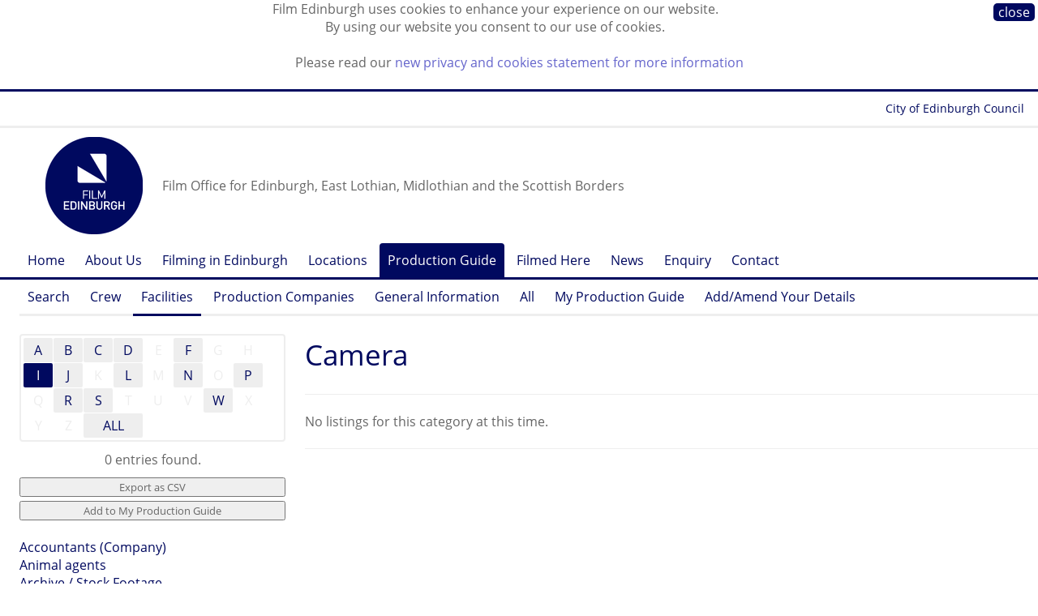

--- FILE ---
content_type: text/html;charset=UTF-8
request_url: https://www.filmedinburgh.org/Production-Guide/Facilities/Camera?p_AbcField=ProductionGuideEntry.sortTitle&p_AbcFilter=I
body_size: 6756
content:


<!DOCTYPE html>






<!-- node/defaults/preHeader.wm.html -->



<!-- ! node/defaults/preHeader.wm.html -->

<!-- node/menu/setSectionNode.wm.html --><!-- ! node/menu/setSectionNode.wm.html -->




	

  
  








<!--[if lt IE 7]> <html class="lt-ie9 lt-ie8 lt-ie7" xmlns="http://www.w3.org/1999/xhtml"> <![endif]-->
<!--[if IE 7]>    <html class="lt-ie9 lt-ie8" xmlns="http://www.w3.org/1999/xhtml"> <![endif]-->
<!--[if IE 8]>    <html class="lt-ie9" xmlns="http://www.w3.org/1999/xhtml"> <![endif]-->
<!--[if gt IE 8]><!--> <html class="" xmlns="http://www.w3.org/1999/xhtml"> <!--<![endif]-->

<head>

<!-- Google tag (gtag.js) -->
<script async src="https://www.googletagmanager.com/gtag/js?id=G-HC9NN1N6TN"></script>
<script>
  window.dataLayer = window.dataLayer || [];
  function gtag(){dataLayer.push(arguments);}
  gtag('js', new Date());

  gtag('config', 'G-HC9NN1N6TN');
</script>

<meta http-equiv="content-type" content="text/html; charset=utf-8" />
<title> Camera -  Facilities -  Production Guide -  Film Edinburgh</title>

<link rel="icon" type="image/png" href="https://www.filmedinburgh.org/statics.1/img/favicon.png"/>
<!-- node/HtmlMetaTags/HtmlMetaTags-header.view.wm.html -->

<!-- end node/HtmlMetaTags/HtmlMetaTags-header.view.wm.html -->



<!--[if lt IE 7]>
<script defer type="text/javascript" src="/statics/scripts/supersleight/supersleight-min.js"></script>
<![endif]-->

  		<link rel="alternate" type="application/rss+xml" title="News" href="https://www.filmedinburgh.org/News/rss.xml" />
	<meta name="viewport" content="">


<script src="//use.typekit.net/off0myj.js"></script>
<script>try{Typekit.load();}catch(e){}</script>

<meta name="viewport" content="width=1300, maximum-scale=1.0" />

<meta name="google-site-verification" content="4K5Ff3yzd330dq_7KXldOKJDBHaJkQB8jblU4j_BJ4U" />
<meta name="google-site-verification" content="JuMAzW42xtVmh6u_Qtc9jm3Dg_F1aCZW5kfTvs-OG_8" />
<meta name="google-site-verification" content="JuMAzW42xtVmh6u_Qtc9jm3Dg_F1aCZW5kfTvs-OG_8" />
<meta name="google-site-verification" content="uAfFIJ4GtN8hDdRjCSHS03POPFpxEYkoaOonApXO1fQ" />
<meta name="google-site-verification" content="uiKEpHHvjDggJqkubyzbuK7RHr2QbNub_DgdB2Vtk28" />
<meta name="google-site-verification" content="bJheuMpC6egtJ3QbvdhkFmKqYAoDLpyeD_ZCkspYQ34" />

<link rel="stylesheet" href="/statics/css/fontawesome.css" media="screen" />
<link rel="stylesheet" href="/statics/css/brands.css" media="screen" />

<!-- Requirements.toWebMacro() --><script type="text/javascript" src="https://www.filmedinburgh.org/statics.1/build/node/scripts/jquery-3.2.1/jquery-3.2.1.min.js"></script>
<script type="text/javascript">
	$(document).ready(function() {
		$("a[href][rel='external']").each(function() {
			$(this).attr('title', $(this).attr('title') || "" + " (Opens in a new window)");
			$(this).attr('target', '_blank');
		});
	});
	</script>
<script type="text/javascript" src="https://www.filmedinburgh.org/statics.1/build/node/enquire/2.1.6/enquire.min.js"></script>
<!-- ! Requirements.toWebMacro() -->
	<link rel="stylesheet" href="/grid.css?hash=-1415757331" media="screen" />
</head>
<body class="NodeStyle116 ParentNodeStyle1 ParentNodeStyle115 ParentNodeStyle116 ParentNodeStyle116">


<!-- node/cssVars/publishedCssClass.wm.html --><!-- !node/cssVars/publishedCssClass.wm.html -->

<!-- node/cssVars/unsavedCssClass.wm.html --><!-- !node/cssVars/unsavedCssClass.wm.html -->
	<div class=" "></div>
<div id="cookiebar" style="display:none; ">
<div class="close"><a href="https://www.filmedinburgh.org/Production-Guide/Facilities/Camera" class="nodestyle116" title="Camera">close</a></div>
<p>Film Edinburgh uses cookies to enhance your experience on our website.
<br />By using our website you consent to our use of cookies.</p>
<p>Please read our <a href="/Cookies">new privacy and cookies statement for more information</a></p>
</div>
<script type="text/javascript">
var pos = document.cookie.indexOf("cookiesApproved=");
if (pos == -1) {
	document.getElementById("cookiebar").style.display="block";
	var date = new Date();
	date.setTime(date.getTime() + (10 * 365 * 24 * 60 * 60 * 1000));
	document.cookie = "cookiesApproved=true; expires="+date.toGMTString();
}
</script>
	<div class="wrapper Node35678">	<div class="wrapper_phonenav">	<div class="grid_row">				
	
	
	
			<div class="phone_logo">
			
		<a href="https://www.filmedinburgh.org"><img src="/dyn/scld/1600977132169.png" width="66" height="66"/></a>
			</div>
		<div class="phone_widgets">
	<a class="phone_launcher" id="menu_launcher" href="#">&#9776;</a>		<a class="phone_up" href="https://www.filmedinburgh.org/Production-Guide/Facilities">&uarr;</a>
		</div>
	<div class="phone_strapline">Film Office for Edinburgh, East Lothian, Midlothian and the Scottish Borders</div>	
	</div>
	
	<div class="foldable" id="phone_menu"><div class="grid_row">				<div class="parent"><a href="https://www.filmedinburgh.org"><span class="arrow">&uarr;</span> Home</a></div>
									<div class="parent"><a href="https://www.filmedinburgh.org/Production-Guide"><span class="arrow">&uarr;</span> Production Guide</a></div>
									<div class="parent"><a href="https://www.filmedinburgh.org/Production-Guide/Facilities"><span class="arrow">&uarr;</span> Facilities</a></div>
									<div class="current"><span class="arrow">&rarr;</span> Camera</div>
										<div class="child"><a href="https://www.filmedinburgh.org/Production-Guide/Facilities/Camera/Aerial-facilities"><span class="arrow">&#x2198;</span> Aerial facilities</a></div>
					<div class="child"><a href="https://www.filmedinburgh.org/Production-Guide/Facilities/Camera/Camera-equipment"><span class="arrow">&#x2198;</span> Camera equipment</a></div>
					<div class="child"><a href="https://www.filmedinburgh.org/Production-Guide/Facilities/Camera/Camera-Tracking"><span class="arrow">&#x2198;</span> Camera Tracking</a></div>
					<div class="child"><a href="https://www.filmedinburgh.org/Production-Guide/Facilities/Camera/Film-stock"><span class="arrow">&#x2198;</span> Film stock</a></div>
					<div class="child"><a href="https://www.filmedinburgh.org/Production-Guide/Facilities/Camera/Film-tape-sales"><span class="arrow">&#x2198;</span> Film/tape sales</a></div>
					<div class="child"><a href="https://www.filmedinburgh.org/Production-Guide/Facilities/Camera/Flight-cases"><span class="arrow">&#x2198;</span> Flight cases</a></div>
					<div class="child"><a href="https://www.filmedinburgh.org/Production-Guide/Facilities/Camera/Rostrum-Camera"><span class="arrow">&#x2198;</span> Rostrum Camera</a></div>
					<div class="child"><a href="https://www.filmedinburgh.org/Production-Guide/Facilities/Camera/Vehicle-Hire-Tracking"><span class="arrow">&#x2198;</span> Vehicle Hire - Tracking</a></div>
				</div></div>
</div>
	<div class="wrapper_topnav">	<div class="grid_row">
	<div class="nav_topnav group m_menu">
	<a target="_blank" href="http://edinburgh.org/">Forever Edinburgh</a>
	<a target="_blank" href="https://www.edinburgh.gov.uk/">City of Edinburgh Council</a>
	</div>
	</div>
</div>
	<div class="wrapper_header">		<div class="grid_row"><div class="tp_row tp_row_header">					
	<div class="social">
  <a href="https://www.linkedin.com/company/film-edinburgh/" target="_blank"><i class="fa-brands fa-square-linkedin fa-fw"></i></a>
  <a href="https://www.instagram.com/film.edinburgh/" target="_blank"><i class="fa-brands fa-square-instagram fa-fw"></i></a>
  <a href="https://www.facebook.com/filmedinburgh" target="_blank"><i class="fa-brands fa-square-facebook fa-fw"></i></a>
  <a href="https://bsky.app/profile/filmedinburgh.bsky.social" target="_blank"><i class="fa-brands fa-square-bluesky fa-fw"></i></a>
	</div>
					
	
	
	
			<div class="logo">
			
		<a href="https://www.filmedinburgh.org"><img src="/dyn/scld/1737129540327.png" width="120" height="120"/></a>
			</div>
		<div class="strapline">Film Office for Edinburgh, East Lothian, Midlothian and the Scottish Borders</div>	
		</div></div>
	</div>
	<div class="wrapper_horznav">	<div class="nav_horz_1 group"><div class="grid_row">                      
      <div class="m_menu m_singleGeneration"><ul class="gen1 ul0 rel2p current">
        <li class="gen1 ul0 rel2p current parent includeParent">
                        <a  href="https://www.filmedinburgh.org"  class="uncle gen0 NodeStyle1"  title="Film office for Edinburgh, East Lothian and the Scottish Borders. Free service for filmmakers looking for locations, crew and facilities in south east Scotland.">Home</a>

        </li>
              <li class="gen1 ul0 rel2p current uncle">
                        <a  href="https://www.filmedinburgh.org/About-Us"  class="uncle gen1 NodeStyle2"  title="Tel +44 (0)131 622 7337
Email info@filmedinburgh.org">About Us</a>

        </li>
              <li class="gen1 ul0 rel2p current uncle">
                        <a  href="https://www.filmedinburgh.org/Filming"  class="uncle gen1 NodeStyle2"  title="Advice, information, contacts and protocols for filmmakers working in Edinburgh, East Lothian and the Scottish Borders.">Filming in Edinburgh</a>

        </li>
              <li class="gen1 ul0 rel2p current uncle">
                        <a  href="https://www.filmedinburgh.org/Locations"  class="uncle gen1 NodeStyle100"  title="Browse potential film locations in Edinburgh, East Lothian and the Scottish Borders.">Locations</a>

        </li>
              <li class="gen1 ul0 rel2p current parent">
                        <a  href="https://www.filmedinburgh.org/Production-Guide"  class="parent gen1 NodeStyle115"  title="Online directory of production crew and facilities in Edinburgh, East Lothian and the Scottish Borders.">Production Guide</a>

        </li>
              <li class="gen1 ul0 rel2p current uncle">
                        <a  href="https://www.filmedinburgh.org/Filmed-Here"  class="uncle gen1 NodeStyle110"  title="Feature films and TV dramas that have been filmed in Edinburgh, the Lothians and the Scottish Borders.">Filmed Here</a>

        </li>
              <li class="gen1 ul0 rel2p current uncle">
                        <a  href="https://www.filmedinburgh.org/News"  class="uncle gen1 NodeStyle10"  title="Latest news and releases about Film Edinburgh.">News</a>

        </li>
              <li class="gen1 ul0 rel2p current uncle">
                        <a  href="https://www.filmedinburgh.org/Enquiry"  class="uncle gen1 NodeStyle124" >Enquiry</a>

        </li>
              <li class="gen1 ul0 rel2p current uncle">
                        <a  href="https://www.filmedinburgh.org/Contact"  class="uncle gen1 NodeStyle2"  title="Email film@edinburgh.gov.uk

Tel +44 (0)131 529 6273 / 0131 529 6267">Contact</a>

        </li>
      
      </ul></div>
      	</div></div><div class='grid_row'><div class='nav_horz_2 group'><div class="m_menu m_singleGeneration"><ul class="gen2 ul1 rel1p current">
        <li class="gen2 ul1 rel1p current uncle">
                        <a  href="https://www.filmedinburgh.org/Production-Guide/Search"  class="uncle gen2 NodeStyle122" >Search</a>

        </li>
              <li class="gen2 ul1 rel1p current uncle">
                        <a  href="https://www.filmedinburgh.org/Production-Guide/Crew"  class="uncle gen2 NodeStyle116" >Crew</a>

        </li>
              <li class="gen2 ul1 rel1p current parent">
                        <a  href="https://www.filmedinburgh.org/Production-Guide/Facilities"  class="parent gen2 NodeStyle116" >Facilities</a>

        </li>
              <li class="gen2 ul1 rel1p current uncle">
                        <a  href="https://www.filmedinburgh.org/Production-Guide/Production-Companies"  class="uncle gen2 NodeStyle116" >Production Companies</a>

        </li>
              <li class="gen2 ul1 rel1p current uncle">
                        <a  href="https://www.filmedinburgh.org/Production-Guide/General-Information"  class="uncle gen2 NodeStyle116" >General Information</a>

        </li>
              <li class="gen2 ul1 rel1p current uncle">
                        <a  href="https://www.filmedinburgh.org/Production-Guide/All"  class="uncle gen2 NodeStyle130" >All</a>

        </li>
              <li class="gen2 ul1 rel1p current uncle">
                        <a  href="https://www.filmedinburgh.org/Production-Guide/My-Production-Guide"  class="uncle gen2 NodeStyle131" >My Production Guide</a>

        </li>
              <li class="gen2 ul1 rel1p current uncle">
                        <a  href="https://www.filmedinburgh.org/Production-Guide/Amend"  class="uncle gen2 NodeStyle123" >Add/Amend Your Details</a>

        </li>
      
      </ul></div></div></div>	</div>
	<div class="wrapper_content">		<div class="grid_row"><div class="tp_row tp_row_content"><div class="tp_left tp_content_left"><div class="select_nav">
		<select class="ProductionGuideCategory__Root__Selector" onChange="location.href=this.options[selectedIndex].value">
		<option value="">Browse entries by sub-category</option>
			<option value="https://www.filmedinburgh.org/Production-Guide/Facilities/Camera/Aerial-facilities">Aerial facilities</option>

					<option value="https://www.filmedinburgh.org/Production-Guide/Facilities/Camera/Camera-equipment">Camera equipment</option>

					<option value="https://www.filmedinburgh.org/Production-Guide/Facilities/Camera/Camera-Tracking">Camera Tracking</option>

					<option value="https://www.filmedinburgh.org/Production-Guide/Facilities/Camera/Film-stock">Film stock</option>

					<option value="https://www.filmedinburgh.org/Production-Guide/Facilities/Camera/Film-tape-sales">Film/tape sales</option>

					<option value="https://www.filmedinburgh.org/Production-Guide/Facilities/Camera/Flight-cases">Flight cases</option>

					<option value="https://www.filmedinburgh.org/Production-Guide/Facilities/Camera/Rostrum-Camera">Rostrum Camera</option>

					<option value="https://www.filmedinburgh.org/Production-Guide/Facilities/Camera/Vehicle-Hire-Tracking">Vehicle Hire - Tracking</option>

				</select>
		</div>
	<!-- node/abcPages.wm.html -->

<div class="abcPaginator">
<ul><li class="active"><a href="https://www.filmedinburgh.org/Production-Guide/Facilities/Camera?p_AbcField=ProductionGuideEntry.sortTitle&amp;p_AbcFilter=A" title="5 matching entrys" 
>A</a></li><li class="active"><a href="https://www.filmedinburgh.org/Production-Guide/Facilities/Camera?p_AbcField=ProductionGuideEntry.sortTitle&amp;p_AbcFilter=B" title="1 matching entry" 
>B</a></li><li class="active"><a href="https://www.filmedinburgh.org/Production-Guide/Facilities/Camera?p_AbcField=ProductionGuideEntry.sortTitle&amp;p_AbcFilter=C" title="1 matching entry" 
>C</a></li><li class="active"><a href="https://www.filmedinburgh.org/Production-Guide/Facilities/Camera?p_AbcField=ProductionGuideEntry.sortTitle&amp;p_AbcFilter=D" title="2 matching entrys" 
>D</a></li><li class="inactive">E</li><li class="active"><a href="https://www.filmedinburgh.org/Production-Guide/Facilities/Camera?p_AbcField=ProductionGuideEntry.sortTitle&amp;p_AbcFilter=F" title="1 matching entry" 
>F</a></li><li class="inactive">G</li><li class="inactive">H</li><li class="selected"><strong>I</strong></li><li class="active"><a href="https://www.filmedinburgh.org/Production-Guide/Facilities/Camera?p_AbcField=ProductionGuideEntry.sortTitle&amp;p_AbcFilter=J" title="1 matching entry" 
>J</a></li><li class="inactive">K</li><li class="active"><a href="https://www.filmedinburgh.org/Production-Guide/Facilities/Camera?p_AbcField=ProductionGuideEntry.sortTitle&amp;p_AbcFilter=L" title="2 matching entrys" 
>L</a></li><li class="inactive">M</li><li class="active"><a href="https://www.filmedinburgh.org/Production-Guide/Facilities/Camera?p_AbcField=ProductionGuideEntry.sortTitle&amp;p_AbcFilter=N" title="1 matching entry" 
>N</a></li><li class="inactive">O</li><li class="active"><a href="https://www.filmedinburgh.org/Production-Guide/Facilities/Camera?p_AbcField=ProductionGuideEntry.sortTitle&amp;p_AbcFilter=P" title="1 matching entry" 
>P</a></li><li class="inactive">Q</li><li class="active"><a href="https://www.filmedinburgh.org/Production-Guide/Facilities/Camera?p_AbcField=ProductionGuideEntry.sortTitle&amp;p_AbcFilter=R" title="1 matching entry" 
>R</a></li><li class="active"><a href="https://www.filmedinburgh.org/Production-Guide/Facilities/Camera?p_AbcField=ProductionGuideEntry.sortTitle&amp;p_AbcFilter=S" title="2 matching entrys" 
>S</a></li><li class="inactive">T</li><li class="inactive">U</li><li class="inactive">V</li><li class="active"><a href="https://www.filmedinburgh.org/Production-Guide/Facilities/Camera?p_AbcField=ProductionGuideEntry.sortTitle&amp;p_AbcFilter=W" title="2 matching entrys" 
>W</a></li><li class="inactive">X</li><li class="inactive">Y</li><li class="inactive">Z</li><li class="all active"><a href="https://www.filmedinburgh.org/Production-Guide/Facilities/Camera?p_AbcField=ProductionGuideEntry.sortTitle&amp;p_AbcFilter=*">ALL</a></li>
</ul>
</div>


<!-- ! node/abcPages.wm.html -->
<!-- node/paginatorMenu.wm.html   -->

	<div class="numPaginator">
		<p>				0 entries found.
							</p>
		</div>

<!-- ! node/paginatorMenu.wm.html -->
	<!-- app/views/ProductionGuideEntries__Export/form.wm.html -->		<div class="form_lhs">
		<form method="post" action="https://www.filmedinburgh.org/Production-Guide/Facilities/Camera" id="ProductionGuideEntries__Export"><fieldset>

		<input type="hidden" name="view" value="ProductionGuideEntries__Export" />
			<input type="hidden" name="productionGuideEntry_id" value="1353" />

					<input type="hidden" name="productionGuideEntry_id" value="1536" />

					<input type="hidden" name="productionGuideEntry_id" value="1519" />

					<input type="hidden" name="productionGuideEntry_id" value="1910" />

					<input type="hidden" name="productionGuideEntry_id" value="1626" />

					<input type="hidden" name="productionGuideEntry_id" value="1102" />

					<input type="hidden" name="productionGuideEntry_id" value="1068" />

					<input type="hidden" name="productionGuideEntry_id" value="1751" />

					<input type="hidden" name="productionGuideEntry_id" value="1184" />

					<input type="hidden" name="productionGuideEntry_id" value="1494" />

					<input type="hidden" name="productionGuideEntry_id" value="297" />

					<input type="hidden" name="productionGuideEntry_id" value="498" />

					<input type="hidden" name="productionGuideEntry_id" value="1911" />

					<input type="hidden" name="productionGuideEntry_id" value="1939" />

					<input type="hidden" name="productionGuideEntry_id" value="1685" />

					<input type="hidden" name="productionGuideEntry_id" value="1544" />

					<input type="hidden" name="productionGuideEntry_id" value="1110" />

					<input type="hidden" name="productionGuideEntry_id" value="1915" />

					<input type="hidden" name="productionGuideEntry_id" value="1645" />

					<input type="hidden" name="productionGuideEntry_id" value="998" />

				<input type="hidden" name="filename" value="ProductionGuide-Camera.csv" />

		<input type="submit" value="Export as CSV"/>
		</fieldset></form>
		</div>
		<!-- ! app/views/ProductionGuideEntries__Export/form.wm.html -->
	<!-- app/views/ProductionGuideEntries__AddToMyProductionGuide/form.wm.html -->
	<div class="form_lhs">
	<form method="post" action="https://www.filmedinburgh.org/Production-Guide/Facilities/Camera" id="ProductionGuideEntries__AddToMyProductionGuide"><fieldset>

	<input type="hidden" name="view" value="ProductionGuideEntries__AddToMyProductionGuide" />
		<input type="hidden" name="productionGuideEntry_id" value="1353" />

			<input type="hidden" name="productionGuideEntry_id" value="1536" />

			<input type="hidden" name="productionGuideEntry_id" value="1519" />

			<input type="hidden" name="productionGuideEntry_id" value="1910" />

			<input type="hidden" name="productionGuideEntry_id" value="1626" />

			<input type="hidden" name="productionGuideEntry_id" value="1102" />

			<input type="hidden" name="productionGuideEntry_id" value="1068" />

			<input type="hidden" name="productionGuideEntry_id" value="1751" />

			<input type="hidden" name="productionGuideEntry_id" value="1184" />

			<input type="hidden" name="productionGuideEntry_id" value="1494" />

			<input type="hidden" name="productionGuideEntry_id" value="297" />

			<input type="hidden" name="productionGuideEntry_id" value="498" />

			<input type="hidden" name="productionGuideEntry_id" value="1911" />

			<input type="hidden" name="productionGuideEntry_id" value="1939" />

			<input type="hidden" name="productionGuideEntry_id" value="1685" />

			<input type="hidden" name="productionGuideEntry_id" value="1544" />

			<input type="hidden" name="productionGuideEntry_id" value="1110" />

			<input type="hidden" name="productionGuideEntry_id" value="1915" />

			<input type="hidden" name="productionGuideEntry_id" value="1645" />

			<input type="hidden" name="productionGuideEntry_id" value="998" />

		<input type="submit" value="Add to My Production Guide"/>
	</fieldset></form>
	</div>
	<!-- ! app/views/ProductionGuideEntries__AddToMyProductionGuide/form.wm.html -->
		    						      					<div class="m_menu m_treeFull">					<ul class="gen3 ul0 rel0 current">						<li class="gen3 ul0 rel0 current">
						                <a  href="https://www.filmedinburgh.org/Production-Guide/Facilities/Accountants-Company"  class="sibling gen3 NodeStyle116" >Accountants (Company)</a>
						</li>
											<li class="gen3 ul0 rel0 current">
						                <a  href="https://www.filmedinburgh.org/Production-Guide/Facilities/Animal-agents"  class="sibling gen3 NodeStyle116" >Animal agents</a>
						</li>
											<li class="gen3 ul0 rel0 current">
						                <a  href="https://www.filmedinburgh.org/Production-Guide/Facilities/Archive-Stock-Footage"  class="sibling gen3 NodeStyle116" >Archive / Stock Footage</a>
						</li>
											<li class="gen3 ul0 rel0 current">
						                <a  href="https://www.filmedinburgh.org/Production-Guide/Facilities/Audio-Description"  class="sibling gen3 NodeStyle116" >Audio Description</a>
						</li>
											<li class="gen3 ul0 rel0 current">
						                <a   class="current gen3 NodeStyle116" >Camera</a>
									<ul class="gen4 ul1 rel1c current">						<li class="gen4 ul1 rel1c current">
						          <a  href="https://www.filmedinburgh.org/Production-Guide/Facilities/Camera/Aerial-facilities"  class="child gen4 NodeStyle116" >Aerial facilities</a>
						</li>
											<li class="gen4 ul1 rel1c current">
						          <a  href="https://www.filmedinburgh.org/Production-Guide/Facilities/Camera/Camera-equipment"  class="child gen4 NodeStyle116" >Camera equipment</a>
						</li>
											<li class="gen4 ul1 rel1c current">
						          <a  href="https://www.filmedinburgh.org/Production-Guide/Facilities/Camera/Camera-Tracking"  class="child gen4 NodeStyle116" >Camera Tracking</a>
						</li>
											<li class="gen4 ul1 rel1c current">
						          <a  href="https://www.filmedinburgh.org/Production-Guide/Facilities/Camera/Film-stock"  class="child gen4 NodeStyle116" >Film stock</a>
						</li>
											<li class="gen4 ul1 rel1c current">
						          <a  href="https://www.filmedinburgh.org/Production-Guide/Facilities/Camera/Film-tape-sales"  class="child gen4 NodeStyle116" >Film/tape sales</a>
						</li>
											<li class="gen4 ul1 rel1c current">
						          <a  href="https://www.filmedinburgh.org/Production-Guide/Facilities/Camera/Flight-cases"  class="child gen4 NodeStyle116" >Flight cases</a>
						</li>
											<li class="gen4 ul1 rel1c current">
						          <a  href="https://www.filmedinburgh.org/Production-Guide/Facilities/Camera/Rostrum-Camera"  class="child gen4 NodeStyle116" >Rostrum Camera</a>
						</li>
											<li class="gen4 ul1 rel1c current">
						          <a  href="https://www.filmedinburgh.org/Production-Guide/Facilities/Camera/Vehicle-Hire-Tracking"  class="child gen4 NodeStyle116" >Vehicle Hire - Tracking</a>
						</li>
										</ul>

							
															</li>
											<li class="gen3 ul0 rel0 current">
						                <a  href="https://www.filmedinburgh.org/Production-Guide/Facilities/Cherrypickers-platforms"  class="sibling gen3 NodeStyle116" >Cherrypickers & platforms</a>
						</li>
											<li class="gen3 ul0 rel0 current">
						                <a  href="https://www.filmedinburgh.org/Production-Guide/Facilities/Closed-Captions"  class="sibling gen3 NodeStyle116" >Closed Captions</a>
						</li>
											<li class="gen3 ul0 rel0 current">
						                <a  href="https://www.filmedinburgh.org/Production-Guide/Facilities/Construction"  class="sibling gen3 NodeStyle116" >Construction</a>
						</li>
											<li class="gen3 ul0 rel0 current">
						                <a  href="https://www.filmedinburgh.org/Production-Guide/Facilities/Costume"  class="sibling gen3 NodeStyle116" >Costume</a>
						</li>
											<li class="gen3 ul0 rel0 current">
						                <a  href="https://www.filmedinburgh.org/Production-Guide/Facilities/Couriers-rushes"  class="sibling gen3 NodeStyle116" >Couriers - rushes</a>
						</li>
											<li class="gen3 ul0 rel0 current">
						                <a  href="https://www.filmedinburgh.org/Production-Guide/Facilities/Duplication"  class="sibling gen3 NodeStyle116" >Duplication</a>
						</li>
											<li class="gen3 ul0 rel0 current">
						                <a  href="https://www.filmedinburgh.org/Production-Guide/Facilities/Financing"  class="sibling gen3 NodeStyle116" >Financing</a>
						</li>
											<li class="gen3 ul0 rel0 current">
						                <a  href="https://www.filmedinburgh.org/Production-Guide/Facilities/Greens"  class="sibling gen3 NodeStyle116" >Greens</a>
						</li>
											<li class="gen3 ul0 rel0 current">
						                <a  href="https://www.filmedinburgh.org/Production-Guide/Facilities/Health-and-safety-risk-assessment"  class="sibling gen3 NodeStyle116" >Health and safety risk assessment</a>
						</li>
											<li class="gen3 ul0 rel0 current">
						                <a  href="https://www.filmedinburgh.org/Production-Guide/Facilities/Lighting-equipment"  class="sibling gen3 NodeStyle116" >Lighting equipment</a>
						</li>
											<li class="gen3 ul0 rel0 current">
						                <a  href="https://www.filmedinburgh.org/Production-Guide/Facilities/Location-Facilities"  class="sibling gen3 NodeStyle116" >Location Facilities</a>
						</li>
											<li class="gen3 ul0 rel0 current">
						                <a  href="https://www.filmedinburgh.org/Production-Guide/Facilities/Location-Outside-Catering"  class="sibling gen3 NodeStyle116" >Location/Outside Catering</a>
						</li>
											<li class="gen3 ul0 rel0 current">
						                <a  href="https://www.filmedinburgh.org/Production-Guide/Facilities/OB-units"  class="sibling gen3 NodeStyle116" >OB units</a>
						</li>
											<li class="gen3 ul0 rel0 current">
						                <a  href="https://www.filmedinburgh.org/Production-Guide/Facilities/Office-Furniture-Equipment"  class="sibling gen3 NodeStyle116" >Office Furniture & Equipment</a>
						</li>
											<li class="gen3 ul0 rel0 current">
						                <a  href="https://www.filmedinburgh.org/Production-Guide/Facilities/Office-space"  class="sibling gen3 NodeStyle116" >Office space</a>
						</li>
											<li class="gen3 ul0 rel0 current">
						                <a  href="https://www.filmedinburgh.org/Production-Guide/Facilities/Parking-Secure-parking"  class="sibling gen3 NodeStyle116" >Parking/Secure parking</a>
						</li>
											<li class="gen3 ul0 rel0 current">
						                <a  href="https://www.filmedinburgh.org/Production-Guide/Facilities/Post-Production"  class="sibling gen3 NodeStyle116" >Post Production</a>
						</li>
											<li class="gen3 ul0 rel0 current">
						                <a  href="https://www.filmedinburgh.org/Production-Guide/Facilities/Production-Services"  class="sibling gen3 NodeStyle116" >Production Services</a>
						</li>
											<li class="gen3 ul0 rel0 current">
						                <a  href="https://www.filmedinburgh.org/Production-Guide/Facilities/Prop-shops-and-services"  class="sibling gen3 NodeStyle116" >Prop shops and services</a>
						</li>
											<li class="gen3 ul0 rel0 current">
						                <a  href="https://www.filmedinburgh.org/Production-Guide/Facilities/Publicity"  class="sibling gen3 NodeStyle116" >Publicity</a>
						</li>
											<li class="gen3 ul0 rel0 current">
						                <a  href="https://www.filmedinburgh.org/Production-Guide/Facilities/Re-enactment-groups"  class="sibling gen3 NodeStyle116" >Re-enactment groups</a>
						</li>
											<li class="gen3 ul0 rel0 current">
						                <a  href="https://www.filmedinburgh.org/Production-Guide/Facilities/Reference-libraries"  class="sibling gen3 NodeStyle116" >Reference libraries</a>
						</li>
											<li class="gen3 ul0 rel0 current">
						                <a  href="https://www.filmedinburgh.org/Production-Guide/Facilities/Rehearsal-space"  class="sibling gen3 NodeStyle116" >Rehearsal space</a>
						</li>
											<li class="gen3 ul0 rel0 current">
						                <a  href="https://www.filmedinburgh.org/Production-Guide/Facilities/Sound-equipment"  class="sibling gen3 NodeStyle116" >Sound equipment</a>
						</li>
											<li class="gen3 ul0 rel0 current">
						                <a  href="https://www.filmedinburgh.org/Production-Guide/Facilities/Special-effects"  class="sibling gen3 NodeStyle116" >Special effects</a>
						</li>
											<li class="gen3 ul0 rel0 current">
						                <a  href="https://www.filmedinburgh.org/Production-Guide/Facilities/Stills-production-management"  class="sibling gen3 NodeStyle116" >Stills production management</a>
						</li>
											<li class="gen3 ul0 rel0 current">
						                <a  href="https://www.filmedinburgh.org/Production-Guide/Facilities/Structural-Engineers"  class="sibling gen3 NodeStyle116" >Structural Engineers</a>
						</li>
											<li class="gen3 ul0 rel0 current">
						                <a  href="https://www.filmedinburgh.org/Production-Guide/Facilities/Studios"  class="sibling gen3 NodeStyle116" >Studio Facilities</a>
						</li>
											<li class="gen3 ul0 rel0 current">
						                <a  href="https://www.filmedinburgh.org/Production-Guide/Facilities/Sustainable-Suppliers"  class="sibling gen3 NodeStyle116" >Sustainable Suppliers</a>
						</li>
											<li class="gen3 ul0 rel0 current">
						                <a  href="https://www.filmedinburgh.org/Production-Guide/Facilities/Talent-Agencies"  class="sibling gen3 NodeStyle116" >Talent Agencies</a>
						</li>
											<li class="gen3 ul0 rel0 current">
						                <a  href="https://www.filmedinburgh.org/Production-Guide/Facilities/Traffic-management"  class="sibling gen3 NodeStyle116" >Traffic management</a>
						</li>
											<li class="gen3 ul0 rel0 current">
						                <a  href="https://www.filmedinburgh.org/Production-Guide/Facilities/Transcription"  class="sibling gen3 NodeStyle116" >Transcription</a>
						</li>
											<li class="gen3 ul0 rel0 current">
						                <a  href="https://www.filmedinburgh.org/Production-Guide/Facilities/Translation-services"  class="sibling gen3 NodeStyle116" >Translation services</a>
						</li>
											<li class="gen3 ul0 rel0 current">
						                <a  href="https://www.filmedinburgh.org/Production-Guide/Facilities/Travel-and-Accommodation-Services"  class="sibling gen3 NodeStyle116" >Travel and Accommodation Services</a>
						</li>
											<li class="gen3 ul0 rel0 current">
						                <a  href="https://www.filmedinburgh.org/Production-Guide/Facilities/Vehicle-Hire"  class="sibling gen3 NodeStyle116" >Vehicle Hire</a>
						</li>
											<li class="gen3 ul0 rel0 current">
						                <a  href="https://www.filmedinburgh.org/Production-Guide/Facilities/Waste-disposal"  class="sibling gen3 NodeStyle116" >Waste disposal</a>
						</li>
										</ul>

							
						</div></div>						
		<div class="tp_content">		<h1 class="node_title content"><a id="node_title"> Camera 		</a></h1>			<div class="ProductionGuideEntryTable">    <div class="no_production_guide_entries">No listings for this category at this time.</div>
  </div>

<div class="lower_paginator">       <!-- node/paginatorMenu.wm.html   -->

	<div class="numPaginator">
	</div>

<!-- ! node/paginatorMenu.wm.html -->
</div>
				
			<div class="content">
<!-- node/viewControls.wm.html -->  <div class="viewControls">  
<!-- node/nodeQuestions.wm.html -->

<!-- ! node/nodeQuestions.wm.html -->

<!-- node/createChildren.wm.html -->
          
<!-- ! node/createChildren.wm.html -->
<!-- node/editManager.wm.html -->

<!-- ! node/editManager.wm.html -->
	<!-- node/copyControls.wm.html -->

	<!-- ! node/copyControls.wm.html -->
	<!-- node/moveControls.wm.html -->

	<!-- ! node/moveControls.wm.html -->
<!-- node/unpublishedListing.wm.html -->

<!-- ! node/unpublishedListing.wm.html -->
    </div>

<!-- end node/viewControls.wm.html -->
		</div>
			</div>
		
		</div></div>
	</div>
	<div class="wrapper_footer">	<div class="grid_row">
	
	<div class="grid_4 footer_col_contact">
	<div class="footer_header">Contact</div>
	Film Edinburgh<br/>
	City of Edinburgh Council<br/>
	City Chambers<br/>
	253 High Street<br/>
	Edinburgh EH1 1YJ<br/><br/> 
	<a href="mailto:film@edinburgh.gov.uk">film@edinburgh.gov.uk</a><br/>
	+ 44 (0) 131 529 6273<br/>
	</div>
	
	<div class="grid_4 footer_col_connect">
	<div class="footer_header">Connect</div>
  <a href="https://bsky.app/profile/filmedinburgh.bsky.social" target="_blank">Bluesky</a><br/>
  <a href="https://www.facebook.com/filmedinburgh" target="_blank">Facebook</a><br/>
  <a href="https://www.instagram.com/film.edinburgh/" target="_blank">Instagram</a><br/>
  <a href="https://www.linkedin.com/company/film-edinburgh/" target="_blank">LinkedIn</a><br/>
	<a href="https://twitter.com/FilmEdinburgh" target="_blank">Twitter / X</a><br/>
	</div>

	<div class="grid_4 footer_col_sitemap">
	<div class="footer_header">Sitemap</div>		<a href="https://www.filmedinburgh.org/About-Us" class="nodestyle2" title="About Film Edinburgh - Tel +44 (0)131 622 7337
Email info@filmedinburgh.org">About Us</a><br/>
			<a href="https://www.filmedinburgh.org/Filming" class="nodestyle2" title="Filming in the Edinburgh City Region - Advice, information, contacts and protocols for filmmakers working in Edinburgh, East Lothian and the Scottish Borders.">Filming in Edinburgh</a><br/>
			<a href="https://www.filmedinburgh.org/Locations" class="nodestyle100" title="Browse potential film locations in Edinburgh, East Lothian and the Scottish Borders.">Locations</a><br/>
			<a href="https://www.filmedinburgh.org/Production-Guide" class="nodestyle115" title="Online directory of production crew and facilities in Edinburgh, East Lothian and the Scottish Borders.">Production Guide</a><br/>
			<a href="https://www.filmedinburgh.org/Filmed-Here" class="nodestyle110" title="Feature films and TV dramas that have been filmed in Edinburgh, the Lothians and the Scottish Borders.">Filmed Here</a><br/>
			<a href="https://www.filmedinburgh.org/News" class="nodestyle10" title="Film Edinburgh News - Latest news and releases about Film Edinburgh.">News</a><br/>
			<a href="https://www.filmedinburgh.org/Enquiry" class="nodestyle124" title="Make An Enquiry">Enquiry</a><br/>
			<a href="https://www.filmedinburgh.org/Contact" class="nodestyle2" title="Contact Film Edinburgh - Email film@edinburgh.gov.uk

Tel +44 (0)131 529 6273 / 0131 529 6267">Contact</a><br/>
		</div>
	
	
	<div class="grid_4 footer_col_legal">
	<div class="footer_header">Legal Information</div>
	<a href="/Cookies">Cookies</a><br/>
	<a href="/Terms-Conditions">Terms &amp; Conditions</a><br/>
	<a href="/Privacy">Privacy</a>
	</div>
	
	</div>
	
	<div class="subfooter"><div class="grid_row"><div class="footer_copyright">	&copy; 2026 <a href="https://www.edinburgh.gov.uk/" target="_blank">City Of Edinburgh Council</a>
	</div></div></div>
	
</div>
	<div class="wrapper_phonefooter">  <div class="grid_row"><div class="tp_row">
  <div class="footer_header">Connect</div>
  <a href="https://bsky.app/profile/filmedinburgh.bsky.social" target="_blank">Bluesky</a><br/>
  <a href="https://www.facebook.com/filmedinburgh" target="_blank">Facebook</a><br/>
  <a href="https://www.instagram.com/film.edinburgh/" target="_blank">Instagram</a><br/>
  <a href="https://www.linkedin.com/company/film-edinburgh/" target="_blank">LinkedIn</a><br/>
  <a href="https://twitter.com/FilmEdinburgh" target="_blank">Twitter / X</a><br/><br/>
  </div>
  </div></div>
	<div class="grid_row"><div class="tp_row">
	<div class="footer_header">Legal Information</div>
	<a href="/Cookies">Cookies</a><br/>
	<a href="/Terms-Conditions">Terms &amp; Conditions</a><br/>
	<a href="/Privacy">Privacy</a><br/>	&copy; 2026 <a href="https://www.edinburgh.gov.uk/" target="_blank">City Of Edinburgh Council</a>
	<br/><br/>
	</div></div>
</div>
	</div>	
	
	<script type="text/javascript">
	function position_next_buttons() {
		img_width = $('#LocationImage_img').width() - 37;
		$('#LocationImage_next').css('left', img_width);
	}
	enquire.register("screen and (device-width: 768px) and (orientation: landscape), screen and (device-width: 810px) and (orientation: landscape), screen and (device-width: 834px) and (orientation: landscape), screen and (device-width: 1024px) and (orientation: landscape), screen and (min-device-height: 701px) and (max-device-height: 1024px) and (max-device-width: 1279px)  and (orientation: landscape)", function() {
		$('meta[name=viewport]').attr('content', 'width=1256, initial-scale=0.95');
		position_next_buttons();
	});
	enquire.register("screen and (device-width: 768px) and (orientation: portrait), screen and (device-width: 810px) and (orientation: portrait), screen and (device-width: 834px) and (orientation: portrait), screen and (device-width: 1024px) and (orientation: portrait), screen and (min-device-width: 701px) and (max-device-width: 1024px) and (orientation: portrait)", function() {
		$('meta[name=viewport]').attr('content', 'width=1080, initial-scale=0.86');
		position_next_buttons();
	});
	enquire.register("screen and (device-width: 320px) and (orientation: landscape), screen and (device-width: 414px) and (orientation: landscape), screen and (max-device-height: 700px) and (orientation: landscape)", function() {
		$('meta[name=viewport]').attr('content', 'width=904, initial-scale=1.0');
		position_next_buttons();
	});
	enquire.register("only screen and (device-width: 320px) and (orientation: portrait), screen and (device-width: 414px) and (orientation: portrait), screen and (max-device-width: 700px) and (orientation: portrait), screen and (min-width:24px) and (max-width:904px)  and (min-device-width:1432px) ,4,4)", function() {
		$('body').data('breakpoint','phone-portrait');
		$('meta[name=viewport]').attr('content', 'width=device-width, initial-scale=1.0');
		$('.Grid_Item').css('height', 'auto');
		position_next_buttons();
	});
	$(document).ready(function() {
		$('#menu_launcher').click(function() {
			if (!$('#phone_menu').is(":visible")) {
					$('#menu_launcher').addClass('selected');
			}
			$('#phone_menu').slideToggle(function() {
				if (!$('#phone_menu').is(":visible")) {
					$('#menu_launcher').removeClass('selected');
				}
			});
		});
	});
	function layout_grid_items() {
		console.log('starting grid layout calculations');
		if ($('body').data('breakpoint') != 'phone-portrait') {
			$('.Grid_Items').each(function() {
				var grid_items = $(this).find('.Grid_Item'); 
				var heights = grid_items.map(function() { return $(this).height(); }).get();
				var max_height = Math.max.apply(null, heights);
				if (max_height > 0) {
					grid_items.each(function() { $(this).height(max_height); });
					console.log('finished grid height consistency: ' + max_height);
				} else {
					console.log('skipped grid height: not visible');
				}
			});
		}
	}
	$(window).on("load", layout_grid_items());
	$(document).ready(function() {
		position_next_buttons();
	});
		</script>



</body>


</html>

